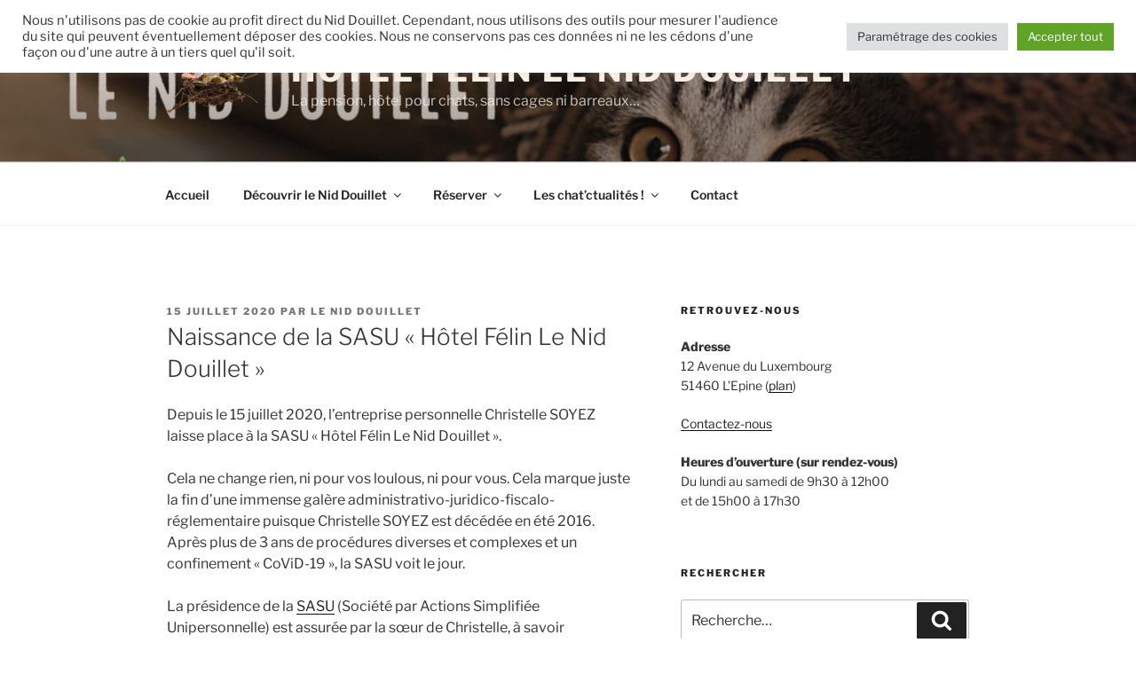

--- FILE ---
content_type: text/css
request_url: https://www.hotel-le-nid-douillet.fr/wp-content/cache/wpfc-minified/k2v1w3v2/ftii6.css
body_size: 2741
content:
.showMore.svelte-dofab0 a.svelte-dofab0:hover{cursor:pointer}  .message.svelte-12ihpky{color:#157dec;font-size:13px;font-style:italic}.no_questions.svelte-12ihpky,.gif.svelte-12ihpky{padding-bottom:15px}  .no_questions.svelte-kmb7uz,.gif.svelte-kmb7uz{padding-bottom:15px}   .helpie-faq.accordions {
margin: 0 auto;
width: 100%;
transform: none !important;
opacity: 1;
margin-top: 10px;   }
.helpie-faq.accordions img {
box-shadow: none;
}
.helpie-faq.accordions p {
margin-bottom: 1.6em;
}
.helpie-faq.accordions .accordion .accordion__item .accordion__header {
padding: 15px;
}
.helpie-faq.accordions .accordion .accordion__item .accordion__body {
padding: 0 15px;
}
.helpie-faq.accordions .accordion .accordion__item .accordion__body p {
margin-bottom: 15px;
}
.helpie-faq.accordions .accordion {
margin: 40px 0;
overflow: hidden;
padding: 0;
}
.helpie-faq.accordions .accordion--show {
display: block;
}
.helpie-faq.accordions .accordion--hide {
display: none;
}
.helpie-faq.accordions .accordion.faq_list .accordion__item .accordion__header {
padding: 5px 30px;
}
.helpie-faq.accordions .accordion.faq_list .accordion__item .accordion__body {
padding: 5px 30px;
}
.helpie-faq.accordions .accordion .accordion__item {
list-style-type: none;
padding: 0;
margin: 0;
border-bottom: solid 1px #44596b;
}
.helpie-faq.accordions .accordion .accordion__item--show {
display: block;
}
.helpie-faq.accordions .accordion .accordion__item--hide {
display: none;
}
.helpie-faq.accordions .accordion .accordion__item .accordion__header {
border: none;
cursor: pointer;
display: block;
outline: none;
position: relative;
text-align: left;
width: 100%; }
.helpie-faq.accordions .accordion .accordion__item .accordion__header div.accordion__title {
font-size: 100%;
font-weight: 600;
padding-right: 10px;
}
.helpie-faq.accordions .accordion .accordion__item .accordion__header div.accordion__title .accordion__title-icon {
padding: 0px 10px;
}
.helpie-faq.accordions .accordion .accordion__item .accordion__header h1,
.helpie-faq.accordions .accordion .accordion__item .accordion__header h2,
.helpie-faq.accordions .accordion .accordion__item .accordion__header h3,
.helpie-faq.accordions .accordion .accordion__item .accordion__header h4,
.helpie-faq.accordions .accordion .accordion__item .accordion__header h5,
.helpie-faq.accordions .accordion .accordion__item .accordion__header h6,
.helpie-faq.accordions .accordion .accordion__item .accordion__header p.accordion__title {
padding-right: 10px;
}
.helpie-faq.accordions .accordion .accordion__item .accordion__header h1 .accordion__title-icon,
.helpie-faq.accordions .accordion .accordion__item .accordion__header h2 .accordion__title-icon,
.helpie-faq.accordions .accordion .accordion__item .accordion__header h3 .accordion__title-icon,
.helpie-faq.accordions .accordion .accordion__item .accordion__header h4 .accordion__title-icon,
.helpie-faq.accordions .accordion .accordion__item .accordion__header h5 .accordion__title-icon,
.helpie-faq.accordions .accordion .accordion__item .accordion__header h6 .accordion__title-icon,
.helpie-faq.accordions .accordion .accordion__item .accordion__header p.accordion__title .accordion__title-icon {
padding: 0px 10px;
}
.helpie-faq.accordions .accordion .accordion__item .accordion__header .accordion__toggle {
position: absolute;
right: 0;
top: 50%;
margin-right: 37px;
margin-top: -12px;
}
.helpie-faq.accordions .accordion .accordion__item .accordion__header .accordion__toggle span .accordion__toggle-icons {
font-size: 18px;
transition: all 0.2s ease-in-out;
}
.helpie-faq.accordions .accordion .accordion__item .accordion__header .accordion__toggle.open-all .accordion__toggle--open {
display: none;
}
.helpie-faq.accordions .accordion .accordion__item .accordion__header .accordion__toggle.open-all .accordion__toggle--close {
display: block;
}
.helpie-faq.accordions .accordion .accordion__item .accordion__header.accordion__icon__position--ltr::after {
left: 0px;
right: initial;
margin-left: 37px;
margin-right: 0px;
}
.helpie-faq.accordions .accordion .accordion__item .accordion__header.accordion__icon__position--ltr::before {
left: 0px;
right: initial;
margin-left: 37px;
margin-right: 0px;
}
.helpie-faq.accordions .accordion .accordion__item .accordion__header.accordion__icon__position--ltr .accordion__title {
padding-right: 0px;
padding-left: 35px;
}
.helpie-faq.accordions .accordion .accordion__item .accordion__header.accordion__icon__position--ltr .accordion__toggle {
left: 0px;
right: initial;
margin-left: 37px;
margin-right: 0px;
}
.helpie-faq.accordions .accordion .accordion__item .accordion__body {
display: none;
overflow: hidden;
font-weight: normal;
color: "";
}
.helpie-faq.accordions .accordion__header:before {
content: "";
height: 2px;
margin-right: 37px;
position: absolute;
right: 0;
top: 50%;
transform: rotate(90deg);
transition: all 0.2s ease-in-out;
width: 14px;
}
.helpie-faq.accordions .accordion__header:after {
content: "";
height: 2px;
margin-right: 37px;
position: absolute;
right: 0;
top: 50%;
width: 14px;
}
.helpie-faq.accordions .accordion__header.active:before {
transform: rotate(0deg);
}
.helpie-faq.accordions .accordion__header.active .accordion__title,
.helpie-faq.accordions .accordion__header:focus .accordion__title {
position: relative;
}
.helpie-faq.accordions .accordion.faq_list .accordion__item .accordion__header {
display: block;
}
.helpie-faq.accordions .accordion.faq_list .accordion__item .accordion__header:after,
.helpie-faq.accordions .accordion.faq_list .accordion__item .accordion__header:before {
visibility: hidden;
}
.helpie-faq.accordions .accordion.faq_list .accordion__item .accordion__body {
display: block;
}
.helpie-faq.accordions .accordion__header.custom-icon:after,
.helpie-faq.accordions .accordion__header.custom-icon:before {
content: none;
}
.helpie-faq.accordions .accordion__header.custom-icon .accordion__toggle .accordion__toggle--open {
display: block;
}
.helpie-faq.accordions .accordion__header.custom-icon .accordion__toggle .accordion__toggle--close {
display: none;
}
.helpie-faq.accordions .accordion__header.custom-icon.active .accordion__toggle .accordion__toggle--open {
display: none;
}
.helpie-faq.accordions .accordion__header.custom-icon.active .accordion__toggle .accordion__toggle--close {
display: block;
}
.helpie-faq.accordions .accordion__heading--show {
display: block;
}
.helpie-faq.accordions .accordion__heading--hide {
display: none;
}
.helpie-faq.accordions .accordion__heading .accordion__title-icon {
padding: 0px 10px;
}
.helpie-faq.accordions .accordion__body {
background: #fcfcfc;
}
.helpie-faq.accordions .accordion__header {
background: #ffffff;
}
.helpie-faq.accordions .accordion__header:before,
.helpie-faq.accordions .accordion__header:after {
background: #44596b;
}
.helpie-faq.accordions.dark .accordion__body {
background: #272727;
color: #fcfcfc;
}
.helpie-faq.accordions.dark .accordion__body p, .helpie-faq.accordions.dark .accordion__body h1, .helpie-faq.accordions.dark .accordion__body h2, .helpie-faq.accordions.dark .accordion__body h3, .helpie-faq.accordions.dark .accordion__body h4, .helpie-faq.accordions.dark .accordion__body h5, .helpie-faq.accordions.dark .accordion__body h6 {
color: #fcfcfc;
}
.helpie-faq.accordions.dark .accordion__header {
background: #171717;
color: #fcfcfc;
}
.helpie-faq.accordions.dark .accordion__header:before,
.helpie-faq.accordions.dark .accordion__header:after {
background: #fcfcfc;
}
.helpie-faq.accordions.dark .form__section.dark {
background: #272727;
}
.helpie-faq.accordions.dark .form__section.dark label {
color: #fcfcfc;
}
.helpie-faq.accordions.dark .search__input {
background: #272727;
color: #fcfcfc;
}
.helpie-faq.accordions.dark .search__input::-webkit-input-placeholder { color: #fcfcfc;
}
.helpie-faq.accordions.dark .search__input:-moz-placeholder { color: #fcfcfc;
}
.helpie-faq.accordions.dark .search__input::-moz-placeholder { color: #fcfcfc;
}
.helpie-faq.accordions.dark .search__input:-ms-input-placeholder { color: #fcfcfc;
}
.helpie-faq.accordions.dark .search__icon {
color: #fcfcfc;
}
.helpie-faq.accordions .search {
position: relative;
display: block;
margin: 0 auto;
max-width: 100%;
}
.helpie-faq.accordions .search * {
box-sizing: border-box;
}
.helpie-faq.accordions .search__wrapper {
display: flex;
align-items: center;
}
.helpie-faq.accordions .search__input {
background: white;
margin: 0 auto;
width: 100%;
height: 45px;
padding: 0 20px;
font-size: 1rem;
border: 1px solid #d0cfce;
outline: none;
}
.helpie-faq.accordions .search__input:focus {
border: 1px solid #008abf;
transition: 0.35s ease;
color: #008abf;
}
.helpie-faq.accordions .search__input:focus::-webkit-input-placeholder {
-webkit-transition: opacity 0.45s ease;
transition: opacity 0.45s ease;
opacity: 0;
}
.helpie-faq.accordions .search__input:focus::-moz-placeholder {
-moz-transition: opacity 0.45s ease;
transition: opacity 0.45s ease;
opacity: 0;
}
.helpie-faq.accordions .search__input:focus:-ms-placeholder {
-ms-transition: opacity 0.45s ease;
transition: opacity 0.45s ease;
opacity: 0;
}
.helpie-faq.accordions .search__icon {
position: absolute;
right: 10px;
box-shadow: none;
display: flex;
align-items: center;
}
.helpie-faq.accordions .search__icon .svg-icon--search {
display: inline-block;
width: 23px;
height: 23px;
}
.helpie-faq.accordions .search__message__content {
text-align: center;
}
.helpie-faq.accordions .form__section {
padding: 5%;
border: solid 1px #f2f2f2;
background: #fcfcfc;
display: none;
}
.helpie-faq.accordions .form__text,
.helpie-faq.accordions .form__email,
.helpie-faq.accordions .form__textarea {
background: #f2f2f2;
width: 100%;
}
.helpie-faq.accordions .form__text:focus,
.helpie-faq.accordions .form__email:focus,
.helpie-faq.accordions .form__textarea:focus {
outline: none;
}
.helpie-faq.accordions .form__select {
width: 100%;
}
.helpie-faq.accordions .collection-title {
margin-bottom: 20px;
}
.helpie-faq.accordions div.helpie-faq__pagination {
margin-bottom: 50px;
width: 100%;
overflow: auto;
}
.helpie-faq.accordions div.helpie-faq__pagination--hide {
display: none;
}
.helpie-faq.accordions div.helpie-faq__pagination.helpie-faq__pagination-positions--left {
text-align: left;
}
.helpie-faq.accordions div.helpie-faq__pagination.helpie-faq__pagination-positions--right {
text-align: right;
}
.helpie-faq.accordions div.helpie-faq__pagination.helpie-faq__pagination-positions--center {
text-align: center;
}
.helpie-faq.accordions div.helpie-faq__pagination ul.helpie-faq__pagination__list {
display: flex;
flex: 1;
list-style: none;
margin: 0px;
justify-content: center;
margin-right: auto;
margin-left: auto;
}
.helpie-faq.accordions div.helpie-faq__pagination ul.helpie-faq__pagination__list li.helpie-faq__pagination__listItem {
list-style: none;
display: inline;
padding-left: 0px;
cursor: pointer;
float: left;
margin: 0px;
}
.helpie-faq.accordions div.helpie-faq__pagination ul.helpie-faq__pagination__list li.helpie-faq__pagination__listItem a.helpie-faq__pagination__listItem--anchor {
background: transparent;
border: 1px solid #ddd;
padding: 5px 10px;
margin-left: 3px;
cursor: pointer;
border-radius: 0px;
color: #606060;
font-weight: 400;
text-transform: capitalize;
display: inline-block;
text-align: center;
word-break: normal;
line-height: 1.6875rem;
text-decoration: none !important;
box-shadow: none;
}
.helpie-faq.accordions div.helpie-faq__pagination ul.helpie-faq__pagination__list li.helpie-faq__pagination__listItem a.helpie-faq__pagination__listItem--anchor.active, .helpie-faq.accordions div.helpie-faq__pagination ul.helpie-faq__pagination__list li.helpie-faq__pagination__listItem a.helpie-faq__pagination__listItem--anchor:hover {
background-color: rgb(150, 150, 235);
border: 1px solid rgb(150, 150, 235);
color: #fff;
}
@media only screen and (max-width: 600px) {
.helpie-faq.accordions div.helpie-faq__pagination ul.helpie-faq__pagination__list li.helpie-faq__pagination__listItem a.helpie-faq__pagination__listItem--anchor:hover {
background-color: transparent;
border: 1px solid #ddd;
color: #606060;
}
}
.helpie-faq.accordions .helpie-faq-col-6 {
width: 50%;
float: left;
padding: 0 10px;
box-sizing: border-box;
}
@media only screen and (max-width: 600px) {
.helpie-faq.accordions .helpie-faq-col-6 {
width: 100%;
}
}
.helpie-faq.accordions .helpie-faq-col-4 {
width: 33.3333333333%;
float: left;
padding: 0 10px;
box-sizing: border-box;
}
@media only screen and (max-width: 600px) {
.helpie-faq.accordions .helpie-faq-col-4 {
width: 100%;
}
}
.success-message {
display: none;
text-align: center;
position: relative;
}
.success-message__icon {
max-width: 75px;
}
.success-message__title {
color: #3DC480;
transform: translateY(25px);
opacity: 0;
font-size: 21px;
transition: all 200ms ease;
}
.active .success-message__title {
transform: translateY(0);
opacity: 1;
}
.success-message__content {
color: #5b6367;
transform: translateY(25px);
opacity: 0;
transition: all 200ms ease;
transition-delay: 50ms;
}
.active .success-message__content {
transform: translateY(0);
opacity: 1;
}
.icon-checkmark circle {
fill: #3DC480;
transform-origin: 50% 50%;
transform: scale(0);
transition: transform 200ms cubic-bezier(0.22, 0.96, 0.38, 0.98);
}
.icon-checkmark path {
transition: stroke-dashoffset 350ms ease;
transition-delay: 100ms;
}
.active .icon-checkmark circle {
transform: scale(1);
}
.helpie-notices {
padding: 5px 15px;
border-radius: 4px;
font-size: 13px;
}
.helpie-notices--info {
background-color: #b3d4ff;
border: 1px solid #0747a6;
color: #0747a6;
}
.helpie-notices--info .helpie-notices__link {
color: #0052cc;
font-weight: 700;
text-decoration: underline;
}
.helpie-notices--danger {
background-color: #f8d7da;
border: 1px solid #c80013;
color: #721c24;
}
.helpie-notices--danger .helpie-notices__link {
color: #de350b;
font-weight: 700;
text-decoration: underline;
}
.helpie-notices p.helpie-notices__text {
margin: 0px;
font-size: 13px;
} .helpiefaq__qna__section .col {
display: inline-block;
}
.helpiefaq__qna__section .col__2 {
float: left;
width: 80px;
}
.helpiefaq__qna__section .col__3 {
float: left;
width: 25%;
}
.helpiefaq__qna__section .col__9 {
float: left;
width: 66.6666666667%;
}
.helpiefaq__qna__section .col__10 {
float: left;
width: 83.3333333333%;
}
.helpiefaq__qna__section .row {
padding: 0;
padding-bottom: 10px;
margin: 0;
}
.helpiefaq__qna__section .row:after {
content: "";
display: table;
clear: both;
}
.helpiefaq__qna__section .search {
background: white;
margin: 0 auto;
width: 100%;
height: 45px;
padding: 0 20px;
font-size: 1rem;
border: 1px solid #d0cfce;
outline: none;
margin-bottom: 15px;
}
.helpiefaq__qna__section .submission__box {
width: 100%;
padding: 10px;
margin-bottom: 10px;
}
.helpiefaq__qna__section .helpiefaq__singleqna__question {
font-size: 100%;
font-weight: 600;
padding-right: 10px;
}
.helpiefaq__qna__section .helpiefaq__singleqna__question a {
font-size: 1.2rem;
color: black;
text-decoration: none;
}
.helpiefaq__qna__section .helpiefaq__singleqna__question a:hover {
text-decoration: underline;
}
.helpiefaq__qna__section .submit-qna, .helpiefaq__qna__section .cancel-qna {
padding: 5px;
background-color: #444;
color: white;
}
.helpiefaq__qna__section .submit-qna.question, .helpiefaq__qna__section .cancel-qna.question {
background-color: #157dec;
padding: 7px;
border: solid 1px #1e4165;
color: white;
}
.helpiefaq__votebutton__group .single {
position: relative;
padding: 6px 6px;
font-size: 13px;
float: left;
border: none;
border-radius: 5px;
}
.helpiefaq__votebutton__group .single.blue {
background-color: #157dec;
color: white;
}
.helpiefaq__votebutton__group .single.alreadyVoted {
background-color: #9fcdff;
}
.helpiefaq__votebutton__group .single:hover {
background-color: #157dec;
}
.helpiefaq__votebutton__group .icon {
width: 20px;
float: left;
font-size: 32px;
}
.helpiefaq__votebutton__group .icon::before {
position: absolute;
top: -1px;
left: 0;
}
.helpiefaq__votebutton__group .vote_count {
float: left;
line-height: 17px;
padding-left: 2px;
}
.helpiefaq__singleqna {
border-bottom: solid 1px #ccc;
margin-bottom: 1.5em;
}
.helpiefaq__vote__container {
width: 100%;
position: relative;
float: left;
}
.helpiefaq__singleqna__answer {
margin-bottom: 1em;
}
.helpiefaq__singleqna__answer p {
margin-bottom: 0.2em;
}
.helpiefaq__singleqna__answer .answer-icon {
height: 25px;
width: 25px;
background-color: #92deff;
border-radius: 50%;
display: inline-block;
text-align: center;
color: white;
font-weight: bold;
line-height: 22px;
}
.helpiefaq__singleqna__answer .qna-answer-meta {
color: #999;
font-size: 95%;
}  .helpie-faq.accordions .accordion .accordion__item .accordion__body.faq-search-matched {
display: block;
}
.helpie-faq.accordions .helpie-mark {
background: #ff0;
color: #000;
} body.single-product .helpie-faq.accordions {
float: left;
} .helpie-faq-form__toggle,
.helpie-faq-form__submit {
border: 0 !important;
}
.helpiefaq__qna__section .helpiefaq__qna-pagination {
margin-bottom: 50px;
width: 100%;
overflow: auto;
text-align: center;
}
.helpiefaq__qna__section .helpiefaq__qna-pagination ul {
display: flex;
flex: 1;
padding: 0px;
list-style: none;
margin: 0px;
justify-content: center;
margin-right: auto;
margin-left: auto;
}
.helpiefaq__qna__section .helpiefaq__qna-pagination ul li {
list-style: none;
display: inline-flex;
padding-left: 0px;
cursor: pointer;
margin: 0px;
}
.helpiefaq__qna__section .helpiefaq__qna-pagination ul li a {
background: transparent;
border: 1px solid #ddd;
padding: 5px 10px;
margin-left: 3px;
cursor: pointer;
border-radius: 0px;
color: #777;
font-weight: 400;
text-transform: capitalize;
display: inline-flex;
align-items: center;
text-align: center;
word-break: normal;
line-height: 1.6875rem;
text-decoration: none !important;
box-shadow: none;
}
.helpiefaq__qna__section .helpiefaq__qna-pagination ul li a.active, .helpiefaq__qna__section .helpiefaq__qna-pagination ul li a:hover {
background-color: #efefef;
}
div {
box-sizing: border-box;
}